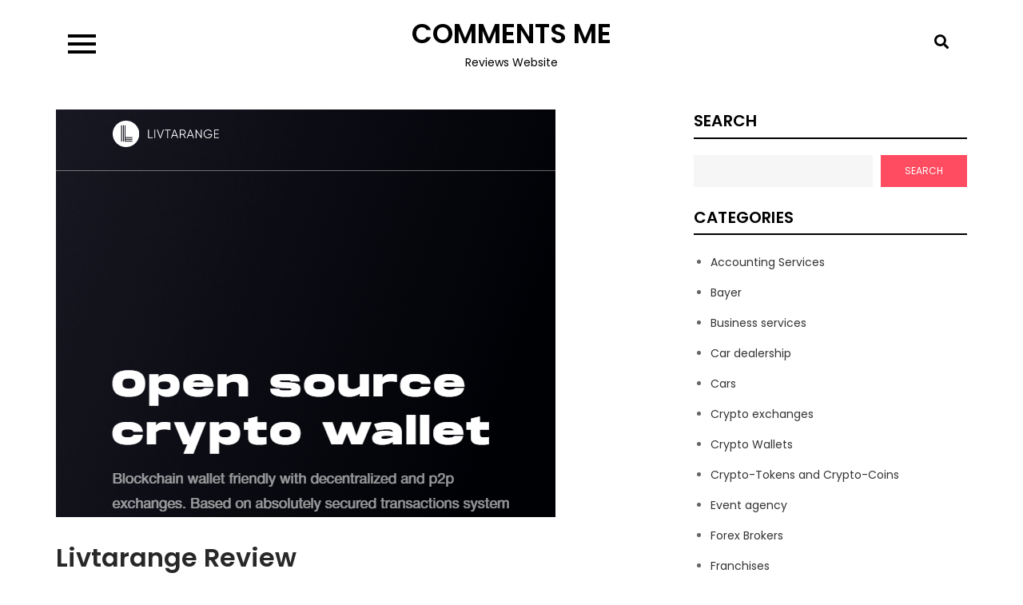

--- FILE ---
content_type: text/html; charset=UTF-8
request_url: https://commentsme.com/livtarange-review-2/
body_size: 9267
content:
<!DOCTYPE html> <html lang="en-US" prefix="og: https://ogp.me/ns#"><head>
	<meta charset="UTF-8">
	<meta name="viewport" content="width=device-width, initial-scale=1">
	<link rel="profile" href="https://gmpg.org/xfn/11">
			<link rel="pingback" href="https://commentsme.com/xmlrpc.php">
	
	<style>img:is([sizes="auto" i], [sizes^="auto," i]) { contain-intrinsic-size: 3000px 1500px }</style>
	
<!-- Search Engine Optimization by Rank Math - https://rankmath.com/ -->
<title>Livtarange Review - COMMENTS ME</title>
<meta name="description" content="Website: https://livtarange.com"/>
<meta name="robots" content="index, follow, max-snippet:-1, max-video-preview:-1, max-image-preview:large"/>
<link rel="canonical" href="https://commentsme.com/livtarange-review-2/" />
<meta property="og:locale" content="en_US" />
<meta property="og:type" content="article" />
<meta property="og:title" content="Livtarange Review - COMMENTS ME" />
<meta property="og:description" content="Website: https://livtarange.com" />
<meta property="og:url" content="https://commentsme.com/livtarange-review-2/" />
<meta property="og:site_name" content="COMMENTS ME" />
<meta property="article:section" content="Crypto exchanges" />
<meta property="og:image" content="https://commentsme.com/wp-content/uploads/2022/11/opera-snimok_2022-10-18_171634_livtarange.com_.png" />
<meta property="og:image:secure_url" content="https://commentsme.com/wp-content/uploads/2022/11/opera-snimok_2022-10-18_171634_livtarange.com_.png" />
<meta property="og:image:width" content="625" />
<meta property="og:image:height" content="510" />
<meta property="og:image:alt" content="Livtarange" />
<meta property="og:image:type" content="image/png" />
<meta property="article:published_time" content="2022-11-27T12:59:58+00:00" />
<meta name="twitter:card" content="summary_large_image" />
<meta name="twitter:title" content="Livtarange Review - COMMENTS ME" />
<meta name="twitter:description" content="Website: https://livtarange.com" />
<meta name="twitter:image" content="https://commentsme.com/wp-content/uploads/2022/11/opera-snimok_2022-10-18_171634_livtarange.com_.png" />
<meta name="twitter:label1" content="Written by" />
<meta name="twitter:data1" content="ultradmin" />
<meta name="twitter:label2" content="Time to read" />
<meta name="twitter:data2" content="Less than a minute" />
<script type="application/ld+json" class="rank-math-schema">{"@context":"https://schema.org","@graph":[{"@type":["Person","Organization"],"@id":"https://commentsme.com/#person","name":"COMMENTS ME"},{"@type":"WebSite","@id":"https://commentsme.com/#website","url":"https://commentsme.com","name":"COMMENTS ME","publisher":{"@id":"https://commentsme.com/#person"},"inLanguage":"en-US"},{"@type":"ImageObject","@id":"https://commentsme.com/wp-content/uploads/2022/11/opera-snimok_2022-10-18_171634_livtarange.com_.png","url":"https://commentsme.com/wp-content/uploads/2022/11/opera-snimok_2022-10-18_171634_livtarange.com_.png","width":"625","height":"510","caption":"Livtarange","inLanguage":"en-US"},{"@type":"WebPage","@id":"https://commentsme.com/livtarange-review-2/#webpage","url":"https://commentsme.com/livtarange-review-2/","name":"Livtarange Review - COMMENTS ME","datePublished":"2022-11-27T12:59:58+00:00","dateModified":"2022-11-27T12:59:58+00:00","isPartOf":{"@id":"https://commentsme.com/#website"},"primaryImageOfPage":{"@id":"https://commentsme.com/wp-content/uploads/2022/11/opera-snimok_2022-10-18_171634_livtarange.com_.png"},"inLanguage":"en-US"},{"@type":"Person","@id":"https://commentsme.com/author/ultradmin/","name":"ultradmin","url":"https://commentsme.com/author/ultradmin/","image":{"@type":"ImageObject","@id":"https://secure.gravatar.com/avatar/cfbffe1857863f4937815468fc078eec7245c9ef0602f0696ebb8fa4926c3afd?s=96&amp;d=mm&amp;r=g","url":"https://secure.gravatar.com/avatar/cfbffe1857863f4937815468fc078eec7245c9ef0602f0696ebb8fa4926c3afd?s=96&amp;d=mm&amp;r=g","caption":"ultradmin","inLanguage":"en-US"},"sameAs":["https://commentsme.com"]},{"@type":"BlogPosting","headline":"Livtarange Review - COMMENTS ME","keywords":"Livtarange","datePublished":"2022-11-27T12:59:58+00:00","dateModified":"2022-11-27T12:59:58+00:00","articleSection":"Crypto exchanges","author":{"@id":"https://commentsme.com/author/ultradmin/","name":"ultradmin"},"publisher":{"@id":"https://commentsme.com/#person"},"description":"Website:\u00a0https://livtarange.com","name":"Livtarange Review - COMMENTS ME","@id":"https://commentsme.com/livtarange-review-2/#richSnippet","isPartOf":{"@id":"https://commentsme.com/livtarange-review-2/#webpage"},"image":{"@id":"https://commentsme.com/wp-content/uploads/2022/11/opera-snimok_2022-10-18_171634_livtarange.com_.png"},"inLanguage":"en-US","mainEntityOfPage":{"@id":"https://commentsme.com/livtarange-review-2/#webpage"}}]}</script>
<!-- /Rank Math WordPress SEO plugin -->

<link rel='dns-prefetch' href='//fonts.googleapis.com' />
<link rel="alternate" type="application/rss+xml" title="COMMENTS ME &raquo; Feed" href="https://commentsme.com/feed/" />
<link rel="alternate" type="application/rss+xml" title="COMMENTS ME &raquo; Comments Feed" href="https://commentsme.com/comments/feed/" />
<link rel="alternate" type="application/rss+xml" title="COMMENTS ME &raquo; Livtarange Review Comments Feed" href="https://commentsme.com/livtarange-review-2/feed/" />
<script type="text/javascript">
/* <![CDATA[ */
window._wpemojiSettings = {"baseUrl":"https:\/\/s.w.org\/images\/core\/emoji\/16.0.1\/72x72\/","ext":".png","svgUrl":"https:\/\/s.w.org\/images\/core\/emoji\/16.0.1\/svg\/","svgExt":".svg","source":{"concatemoji":"https:\/\/commentsme.com\/wp-includes\/js\/wp-emoji-release.min.js?ver=6.8.3"}};
/*! This file is auto-generated */
!function(s,n){var o,i,e;function c(e){try{var t={supportTests:e,timestamp:(new Date).valueOf()};sessionStorage.setItem(o,JSON.stringify(t))}catch(e){}}function p(e,t,n){e.clearRect(0,0,e.canvas.width,e.canvas.height),e.fillText(t,0,0);var t=new Uint32Array(e.getImageData(0,0,e.canvas.width,e.canvas.height).data),a=(e.clearRect(0,0,e.canvas.width,e.canvas.height),e.fillText(n,0,0),new Uint32Array(e.getImageData(0,0,e.canvas.width,e.canvas.height).data));return t.every(function(e,t){return e===a[t]})}function u(e,t){e.clearRect(0,0,e.canvas.width,e.canvas.height),e.fillText(t,0,0);for(var n=e.getImageData(16,16,1,1),a=0;a<n.data.length;a++)if(0!==n.data[a])return!1;return!0}function f(e,t,n,a){switch(t){case"flag":return n(e,"\ud83c\udff3\ufe0f\u200d\u26a7\ufe0f","\ud83c\udff3\ufe0f\u200b\u26a7\ufe0f")?!1:!n(e,"\ud83c\udde8\ud83c\uddf6","\ud83c\udde8\u200b\ud83c\uddf6")&&!n(e,"\ud83c\udff4\udb40\udc67\udb40\udc62\udb40\udc65\udb40\udc6e\udb40\udc67\udb40\udc7f","\ud83c\udff4\u200b\udb40\udc67\u200b\udb40\udc62\u200b\udb40\udc65\u200b\udb40\udc6e\u200b\udb40\udc67\u200b\udb40\udc7f");case"emoji":return!a(e,"\ud83e\udedf")}return!1}function g(e,t,n,a){var r="undefined"!=typeof WorkerGlobalScope&&self instanceof WorkerGlobalScope?new OffscreenCanvas(300,150):s.createElement("canvas"),o=r.getContext("2d",{willReadFrequently:!0}),i=(o.textBaseline="top",o.font="600 32px Arial",{});return e.forEach(function(e){i[e]=t(o,e,n,a)}),i}function t(e){var t=s.createElement("script");t.src=e,t.defer=!0,s.head.appendChild(t)}"undefined"!=typeof Promise&&(o="wpEmojiSettingsSupports",i=["flag","emoji"],n.supports={everything:!0,everythingExceptFlag:!0},e=new Promise(function(e){s.addEventListener("DOMContentLoaded",e,{once:!0})}),new Promise(function(t){var n=function(){try{var e=JSON.parse(sessionStorage.getItem(o));if("object"==typeof e&&"number"==typeof e.timestamp&&(new Date).valueOf()<e.timestamp+604800&&"object"==typeof e.supportTests)return e.supportTests}catch(e){}return null}();if(!n){if("undefined"!=typeof Worker&&"undefined"!=typeof OffscreenCanvas&&"undefined"!=typeof URL&&URL.createObjectURL&&"undefined"!=typeof Blob)try{var e="postMessage("+g.toString()+"("+[JSON.stringify(i),f.toString(),p.toString(),u.toString()].join(",")+"));",a=new Blob([e],{type:"text/javascript"}),r=new Worker(URL.createObjectURL(a),{name:"wpTestEmojiSupports"});return void(r.onmessage=function(e){c(n=e.data),r.terminate(),t(n)})}catch(e){}c(n=g(i,f,p,u))}t(n)}).then(function(e){for(var t in e)n.supports[t]=e[t],n.supports.everything=n.supports.everything&&n.supports[t],"flag"!==t&&(n.supports.everythingExceptFlag=n.supports.everythingExceptFlag&&n.supports[t]);n.supports.everythingExceptFlag=n.supports.everythingExceptFlag&&!n.supports.flag,n.DOMReady=!1,n.readyCallback=function(){n.DOMReady=!0}}).then(function(){return e}).then(function(){var e;n.supports.everything||(n.readyCallback(),(e=n.source||{}).concatemoji?t(e.concatemoji):e.wpemoji&&e.twemoji&&(t(e.twemoji),t(e.wpemoji)))}))}((window,document),window._wpemojiSettings);
/* ]]> */
</script>
<style id='wp-emoji-styles-inline-css' type='text/css'>

	img.wp-smiley, img.emoji {
		display: inline !important;
		border: none !important;
		box-shadow: none !important;
		height: 1em !important;
		width: 1em !important;
		margin: 0 0.07em !important;
		vertical-align: -0.1em !important;
		background: none !important;
		padding: 0 !important;
	}
</style>
<link rel='stylesheet' id='wp-block-library-css' href='https://commentsme.com/wp-includes/css/dist/block-library/style.min.css?ver=6.8.3' type='text/css' media='all' />
<style id='wp-block-library-theme-inline-css' type='text/css'>
.wp-block-audio :where(figcaption){color:#555;font-size:13px;text-align:center}.is-dark-theme .wp-block-audio :where(figcaption){color:#ffffffa6}.wp-block-audio{margin:0 0 1em}.wp-block-code{border:1px solid #ccc;border-radius:4px;font-family:Menlo,Consolas,monaco,monospace;padding:.8em 1em}.wp-block-embed :where(figcaption){color:#555;font-size:13px;text-align:center}.is-dark-theme .wp-block-embed :where(figcaption){color:#ffffffa6}.wp-block-embed{margin:0 0 1em}.blocks-gallery-caption{color:#555;font-size:13px;text-align:center}.is-dark-theme .blocks-gallery-caption{color:#ffffffa6}:root :where(.wp-block-image figcaption){color:#555;font-size:13px;text-align:center}.is-dark-theme :root :where(.wp-block-image figcaption){color:#ffffffa6}.wp-block-image{margin:0 0 1em}.wp-block-pullquote{border-bottom:4px solid;border-top:4px solid;color:currentColor;margin-bottom:1.75em}.wp-block-pullquote cite,.wp-block-pullquote footer,.wp-block-pullquote__citation{color:currentColor;font-size:.8125em;font-style:normal;text-transform:uppercase}.wp-block-quote{border-left:.25em solid;margin:0 0 1.75em;padding-left:1em}.wp-block-quote cite,.wp-block-quote footer{color:currentColor;font-size:.8125em;font-style:normal;position:relative}.wp-block-quote:where(.has-text-align-right){border-left:none;border-right:.25em solid;padding-left:0;padding-right:1em}.wp-block-quote:where(.has-text-align-center){border:none;padding-left:0}.wp-block-quote.is-large,.wp-block-quote.is-style-large,.wp-block-quote:where(.is-style-plain){border:none}.wp-block-search .wp-block-search__label{font-weight:700}.wp-block-search__button{border:1px solid #ccc;padding:.375em .625em}:where(.wp-block-group.has-background){padding:1.25em 2.375em}.wp-block-separator.has-css-opacity{opacity:.4}.wp-block-separator{border:none;border-bottom:2px solid;margin-left:auto;margin-right:auto}.wp-block-separator.has-alpha-channel-opacity{opacity:1}.wp-block-separator:not(.is-style-wide):not(.is-style-dots){width:100px}.wp-block-separator.has-background:not(.is-style-dots){border-bottom:none;height:1px}.wp-block-separator.has-background:not(.is-style-wide):not(.is-style-dots){height:2px}.wp-block-table{margin:0 0 1em}.wp-block-table td,.wp-block-table th{word-break:normal}.wp-block-table :where(figcaption){color:#555;font-size:13px;text-align:center}.is-dark-theme .wp-block-table :where(figcaption){color:#ffffffa6}.wp-block-video :where(figcaption){color:#555;font-size:13px;text-align:center}.is-dark-theme .wp-block-video :where(figcaption){color:#ffffffa6}.wp-block-video{margin:0 0 1em}:root :where(.wp-block-template-part.has-background){margin-bottom:0;margin-top:0;padding:1.25em 2.375em}
</style>
<style id='classic-theme-styles-inline-css' type='text/css'>
/*! This file is auto-generated */
.wp-block-button__link{color:#fff;background-color:#32373c;border-radius:9999px;box-shadow:none;text-decoration:none;padding:calc(.667em + 2px) calc(1.333em + 2px);font-size:1.125em}.wp-block-file__button{background:#32373c;color:#fff;text-decoration:none}
</style>
<style id='global-styles-inline-css' type='text/css'>
:root{--wp--preset--aspect-ratio--square: 1;--wp--preset--aspect-ratio--4-3: 4/3;--wp--preset--aspect-ratio--3-4: 3/4;--wp--preset--aspect-ratio--3-2: 3/2;--wp--preset--aspect-ratio--2-3: 2/3;--wp--preset--aspect-ratio--16-9: 16/9;--wp--preset--aspect-ratio--9-16: 9/16;--wp--preset--color--black: #000000;--wp--preset--color--cyan-bluish-gray: #abb8c3;--wp--preset--color--white: #ffffff;--wp--preset--color--pale-pink: #f78da7;--wp--preset--color--vivid-red: #cf2e2e;--wp--preset--color--luminous-vivid-orange: #ff6900;--wp--preset--color--luminous-vivid-amber: #fcb900;--wp--preset--color--light-green-cyan: #7bdcb5;--wp--preset--color--vivid-green-cyan: #00d084;--wp--preset--color--pale-cyan-blue: #8ed1fc;--wp--preset--color--vivid-cyan-blue: #0693e3;--wp--preset--color--vivid-purple: #9b51e0;--wp--preset--color--tan: #E6DBAD;--wp--preset--color--yellow: #FDE64B;--wp--preset--color--orange: #ED7014;--wp--preset--color--red: #D0312D;--wp--preset--color--pink: #b565a7;--wp--preset--color--purple: #A32CC4;--wp--preset--color--blue: #3A43BA;--wp--preset--color--green: #3BB143;--wp--preset--color--brown: #231709;--wp--preset--color--grey: #6C626D;--wp--preset--gradient--vivid-cyan-blue-to-vivid-purple: linear-gradient(135deg,rgba(6,147,227,1) 0%,rgb(155,81,224) 100%);--wp--preset--gradient--light-green-cyan-to-vivid-green-cyan: linear-gradient(135deg,rgb(122,220,180) 0%,rgb(0,208,130) 100%);--wp--preset--gradient--luminous-vivid-amber-to-luminous-vivid-orange: linear-gradient(135deg,rgba(252,185,0,1) 0%,rgba(255,105,0,1) 100%);--wp--preset--gradient--luminous-vivid-orange-to-vivid-red: linear-gradient(135deg,rgba(255,105,0,1) 0%,rgb(207,46,46) 100%);--wp--preset--gradient--very-light-gray-to-cyan-bluish-gray: linear-gradient(135deg,rgb(238,238,238) 0%,rgb(169,184,195) 100%);--wp--preset--gradient--cool-to-warm-spectrum: linear-gradient(135deg,rgb(74,234,220) 0%,rgb(151,120,209) 20%,rgb(207,42,186) 40%,rgb(238,44,130) 60%,rgb(251,105,98) 80%,rgb(254,248,76) 100%);--wp--preset--gradient--blush-light-purple: linear-gradient(135deg,rgb(255,206,236) 0%,rgb(152,150,240) 100%);--wp--preset--gradient--blush-bordeaux: linear-gradient(135deg,rgb(254,205,165) 0%,rgb(254,45,45) 50%,rgb(107,0,62) 100%);--wp--preset--gradient--luminous-dusk: linear-gradient(135deg,rgb(255,203,112) 0%,rgb(199,81,192) 50%,rgb(65,88,208) 100%);--wp--preset--gradient--pale-ocean: linear-gradient(135deg,rgb(255,245,203) 0%,rgb(182,227,212) 50%,rgb(51,167,181) 100%);--wp--preset--gradient--electric-grass: linear-gradient(135deg,rgb(202,248,128) 0%,rgb(113,206,126) 100%);--wp--preset--gradient--midnight: linear-gradient(135deg,rgb(2,3,129) 0%,rgb(40,116,252) 100%);--wp--preset--font-size--small: 12px;--wp--preset--font-size--medium: 20px;--wp--preset--font-size--large: 36px;--wp--preset--font-size--x-large: 42px;--wp--preset--font-size--regular: 16px;--wp--preset--font-size--larger: 36px;--wp--preset--font-size--huge: 48px;--wp--preset--spacing--20: 0.44rem;--wp--preset--spacing--30: 0.67rem;--wp--preset--spacing--40: 1rem;--wp--preset--spacing--50: 1.5rem;--wp--preset--spacing--60: 2.25rem;--wp--preset--spacing--70: 3.38rem;--wp--preset--spacing--80: 5.06rem;--wp--preset--shadow--natural: 6px 6px 9px rgba(0, 0, 0, 0.2);--wp--preset--shadow--deep: 12px 12px 50px rgba(0, 0, 0, 0.4);--wp--preset--shadow--sharp: 6px 6px 0px rgba(0, 0, 0, 0.2);--wp--preset--shadow--outlined: 6px 6px 0px -3px rgba(255, 255, 255, 1), 6px 6px rgba(0, 0, 0, 1);--wp--preset--shadow--crisp: 6px 6px 0px rgba(0, 0, 0, 1);}:where(.is-layout-flex){gap: 0.5em;}:where(.is-layout-grid){gap: 0.5em;}body .is-layout-flex{display: flex;}.is-layout-flex{flex-wrap: wrap;align-items: center;}.is-layout-flex > :is(*, div){margin: 0;}body .is-layout-grid{display: grid;}.is-layout-grid > :is(*, div){margin: 0;}:where(.wp-block-columns.is-layout-flex){gap: 2em;}:where(.wp-block-columns.is-layout-grid){gap: 2em;}:where(.wp-block-post-template.is-layout-flex){gap: 1.25em;}:where(.wp-block-post-template.is-layout-grid){gap: 1.25em;}.has-black-color{color: var(--wp--preset--color--black) !important;}.has-cyan-bluish-gray-color{color: var(--wp--preset--color--cyan-bluish-gray) !important;}.has-white-color{color: var(--wp--preset--color--white) !important;}.has-pale-pink-color{color: var(--wp--preset--color--pale-pink) !important;}.has-vivid-red-color{color: var(--wp--preset--color--vivid-red) !important;}.has-luminous-vivid-orange-color{color: var(--wp--preset--color--luminous-vivid-orange) !important;}.has-luminous-vivid-amber-color{color: var(--wp--preset--color--luminous-vivid-amber) !important;}.has-light-green-cyan-color{color: var(--wp--preset--color--light-green-cyan) !important;}.has-vivid-green-cyan-color{color: var(--wp--preset--color--vivid-green-cyan) !important;}.has-pale-cyan-blue-color{color: var(--wp--preset--color--pale-cyan-blue) !important;}.has-vivid-cyan-blue-color{color: var(--wp--preset--color--vivid-cyan-blue) !important;}.has-vivid-purple-color{color: var(--wp--preset--color--vivid-purple) !important;}.has-black-background-color{background-color: var(--wp--preset--color--black) !important;}.has-cyan-bluish-gray-background-color{background-color: var(--wp--preset--color--cyan-bluish-gray) !important;}.has-white-background-color{background-color: var(--wp--preset--color--white) !important;}.has-pale-pink-background-color{background-color: var(--wp--preset--color--pale-pink) !important;}.has-vivid-red-background-color{background-color: var(--wp--preset--color--vivid-red) !important;}.has-luminous-vivid-orange-background-color{background-color: var(--wp--preset--color--luminous-vivid-orange) !important;}.has-luminous-vivid-amber-background-color{background-color: var(--wp--preset--color--luminous-vivid-amber) !important;}.has-light-green-cyan-background-color{background-color: var(--wp--preset--color--light-green-cyan) !important;}.has-vivid-green-cyan-background-color{background-color: var(--wp--preset--color--vivid-green-cyan) !important;}.has-pale-cyan-blue-background-color{background-color: var(--wp--preset--color--pale-cyan-blue) !important;}.has-vivid-cyan-blue-background-color{background-color: var(--wp--preset--color--vivid-cyan-blue) !important;}.has-vivid-purple-background-color{background-color: var(--wp--preset--color--vivid-purple) !important;}.has-black-border-color{border-color: var(--wp--preset--color--black) !important;}.has-cyan-bluish-gray-border-color{border-color: var(--wp--preset--color--cyan-bluish-gray) !important;}.has-white-border-color{border-color: var(--wp--preset--color--white) !important;}.has-pale-pink-border-color{border-color: var(--wp--preset--color--pale-pink) !important;}.has-vivid-red-border-color{border-color: var(--wp--preset--color--vivid-red) !important;}.has-luminous-vivid-orange-border-color{border-color: var(--wp--preset--color--luminous-vivid-orange) !important;}.has-luminous-vivid-amber-border-color{border-color: var(--wp--preset--color--luminous-vivid-amber) !important;}.has-light-green-cyan-border-color{border-color: var(--wp--preset--color--light-green-cyan) !important;}.has-vivid-green-cyan-border-color{border-color: var(--wp--preset--color--vivid-green-cyan) !important;}.has-pale-cyan-blue-border-color{border-color: var(--wp--preset--color--pale-cyan-blue) !important;}.has-vivid-cyan-blue-border-color{border-color: var(--wp--preset--color--vivid-cyan-blue) !important;}.has-vivid-purple-border-color{border-color: var(--wp--preset--color--vivid-purple) !important;}.has-vivid-cyan-blue-to-vivid-purple-gradient-background{background: var(--wp--preset--gradient--vivid-cyan-blue-to-vivid-purple) !important;}.has-light-green-cyan-to-vivid-green-cyan-gradient-background{background: var(--wp--preset--gradient--light-green-cyan-to-vivid-green-cyan) !important;}.has-luminous-vivid-amber-to-luminous-vivid-orange-gradient-background{background: var(--wp--preset--gradient--luminous-vivid-amber-to-luminous-vivid-orange) !important;}.has-luminous-vivid-orange-to-vivid-red-gradient-background{background: var(--wp--preset--gradient--luminous-vivid-orange-to-vivid-red) !important;}.has-very-light-gray-to-cyan-bluish-gray-gradient-background{background: var(--wp--preset--gradient--very-light-gray-to-cyan-bluish-gray) !important;}.has-cool-to-warm-spectrum-gradient-background{background: var(--wp--preset--gradient--cool-to-warm-spectrum) !important;}.has-blush-light-purple-gradient-background{background: var(--wp--preset--gradient--blush-light-purple) !important;}.has-blush-bordeaux-gradient-background{background: var(--wp--preset--gradient--blush-bordeaux) !important;}.has-luminous-dusk-gradient-background{background: var(--wp--preset--gradient--luminous-dusk) !important;}.has-pale-ocean-gradient-background{background: var(--wp--preset--gradient--pale-ocean) !important;}.has-electric-grass-gradient-background{background: var(--wp--preset--gradient--electric-grass) !important;}.has-midnight-gradient-background{background: var(--wp--preset--gradient--midnight) !important;}.has-small-font-size{font-size: var(--wp--preset--font-size--small) !important;}.has-medium-font-size{font-size: var(--wp--preset--font-size--medium) !important;}.has-large-font-size{font-size: var(--wp--preset--font-size--large) !important;}.has-x-large-font-size{font-size: var(--wp--preset--font-size--x-large) !important;}
:where(.wp-block-post-template.is-layout-flex){gap: 1.25em;}:where(.wp-block-post-template.is-layout-grid){gap: 1.25em;}
:where(.wp-block-columns.is-layout-flex){gap: 2em;}:where(.wp-block-columns.is-layout-grid){gap: 2em;}
:root :where(.wp-block-pullquote){font-size: 1.5em;line-height: 1.6;}
</style>
<link rel='stylesheet' id='blog-element-google-fonts-css' href='https://fonts.googleapis.com/css?family=Poppins%3A400%2C600%2C700&#038;subset=latin%2Clatin-ext' type='text/css' media='all' />
<link rel='stylesheet' id='fontawesome-all-css' href='https://commentsme.com/wp-content/themes/blog-element/assets/css/all.min.css?ver=4.7.0' type='text/css' media='all' />
<link rel='stylesheet' id='blog-element-blocks-css' href='https://commentsme.com/wp-content/themes/blog-element/assets/css/blocks.min.css?ver=6.8.3' type='text/css' media='all' />
<link rel='stylesheet' id='blog-element-style-css' href='https://commentsme.com/wp-content/themes/blog-element/style.css?ver=6.8.3' type='text/css' media='all' />
<script type="text/javascript" src="https://commentsme.com/wp-includes/js/jquery/jquery.min.js?ver=3.7.1" id="jquery-core-js"></script>
<script type="text/javascript" src="https://commentsme.com/wp-includes/js/jquery/jquery-migrate.min.js?ver=3.4.1" id="jquery-migrate-js"></script>
<link rel="https://api.w.org/" href="https://commentsme.com/wp-json/" /><link rel="alternate" title="JSON" type="application/json" href="https://commentsme.com/wp-json/wp/v2/posts/960" /><link rel="EditURI" type="application/rsd+xml" title="RSD" href="https://commentsme.com/xmlrpc.php?rsd" />
<meta name="generator" content="WordPress 6.8.3" />
<link rel='shortlink' href='https://commentsme.com/?p=960' />
<link rel="alternate" title="oEmbed (JSON)" type="application/json+oembed" href="https://commentsme.com/wp-json/oembed/1.0/embed?url=https%3A%2F%2Fcommentsme.com%2Flivtarange-review-2%2F" />
<link rel="alternate" title="oEmbed (XML)" type="text/xml+oembed" href="https://commentsme.com/wp-json/oembed/1.0/embed?url=https%3A%2F%2Fcommentsme.com%2Flivtarange-review-2%2F&#038;format=xml" />
<link rel="pingback" href="https://commentsme.com/xmlrpc.php"><link rel="icon" href="https://commentsme.com/wp-content/uploads/2024/04/cropped-proverka_koda_du6237mk7d6q_512-32x32.png" sizes="32x32" />
<link rel="icon" href="https://commentsme.com/wp-content/uploads/2024/04/cropped-proverka_koda_du6237mk7d6q_512-192x192.png" sizes="192x192" />
<link rel="apple-touch-icon" href="https://commentsme.com/wp-content/uploads/2024/04/cropped-proverka_koda_du6237mk7d6q_512-180x180.png" />
<meta name="msapplication-TileImage" content="https://commentsme.com/wp-content/uploads/2024/04/cropped-proverka_koda_du6237mk7d6q_512-270x270.png" />
</head>

<body class="wp-singular post-template-default single single-post postid-960 single-format-standard wp-theme-blog-element right-sidebar">

<div id="page" class="site"><a class="skip-link screen-reader-text" href="#content">Skip to content</a>		
		<header id="masthead" class="site-header" role="banner">    <div class="wrapper">
        <nav id="site-navigation" class="main-navigation" role="navigation" aria-label="Primary Menu">
            <button type="button" class="menu-toggle">
                <span class="icon-bar"></span>
                <span class="icon-bar"></span>
                <span class="icon-bar"></span>
            </button>

            <div class="menu-header-menu-container"><ul id="primary-menu" class="nav-menu"><li id="menu-item-5343" class="menu-item menu-item-type-taxonomy menu-item-object-category menu-item-5343"><a href="https://commentsme.com/category/forex-brokers/">Forex Brokers</a></li>
<li id="menu-item-5370" class="menu-item menu-item-type-taxonomy menu-item-object-category current-post-ancestor current-menu-parent current-post-parent menu-item-5370"><a href="https://commentsme.com/category/crypto-exchanges/">Crypto exchanges</a></li>
<li id="menu-item-5371" class="menu-item menu-item-type-taxonomy menu-item-object-category menu-item-5371"><a href="https://commentsme.com/category/car-dealership/">Car dealership</a></li>
<li id="menu-item-5372" class="menu-item menu-item-type-taxonomy menu-item-object-category menu-item-5372"><a href="https://commentsme.com/category/investments/">Investments</a></li>
<li id="menu-item-5373" class="menu-item menu-item-type-taxonomy menu-item-object-category menu-item-5373"><a href="https://commentsme.com/category/crypto-wallets/">Crypto Wallets</a></li>
<li id="menu-item-5374" class="menu-item menu-item-type-taxonomy menu-item-object-category menu-item-5374"><a href="https://commentsme.com/category/payment-systems/">Payment systems</a></li>
<li id="menu-item-5375" class="menu-item menu-item-type-taxonomy menu-item-object-category menu-item-5375"><a href="https://commentsme.com/category/law-firms/">Law firms</a></li>
<li id="menu-item-5376" class="menu-item menu-item-type-taxonomy menu-item-object-category menu-item-5376"><a href="https://commentsme.com/category/it-companies/">IT Companies</a></li>
<li id="menu-item-5351" class="menu-item menu-item-type-taxonomy menu-item-object-category menu-item-5351"><a href="https://commentsme.com/category/franchises/">Franchises</a></li>
<li id="menu-item-5391" class="menu-item menu-item-type-post_type menu-item-object-page menu-item-5391"><a href="https://commentsme.com/contact-us/">Contact Us</a></li>
</ul></div>
            <div id="search">
                
<form role="search" method="get" class="search-form" action="https://commentsme.com/">
    <label>
        <span class="screen-reader-text">Search for:</span>
        <input type="search" class="search-field" placeholder="Search ..." value="" name="s" title="Search for:" />
    </label>
    <button type="submit" class="search-submit" value="Search"><i class="fas fa-search"></i></button>
</form>            </div><!-- #search -->
        </nav><!-- #site-navigation -->

        <div class="site-branding">
            <div class="site-logo">
                            </div><!-- .site-logo -->

            <div id="site-identity">
                <h1 class="site-title">
                    <a href="https://commentsme.com/" rel="home">  COMMENTS ME</a>
                </h1>

                                    <p class="site-description">Reviews Website</p>
                            </div><!-- #site-identity -->
        </div> <!-- .site-branding -->

        <button type="button" class="search-menu-toggle">
            <i class="fa fa-search"></i>
            <i class="fa fa-times"></i>
        </button>
    </div><!-- .wrapper -->
		</header> <!-- header ends here -->	<div id="content" class="site-content">
		<div class="custom-header wrapper">
			<div class="custom-header-media">
							</div><!-- .custom-header-media -->
		</div><!-- .custom-header -->
		<div class="section-gap">
		<div class="wrapper">
			<div id="primary" class="content-area">
				<main id="main" class="site-main single-post-wrapper" role="main">

				
<article id="post-960" class="post-960 post type-post status-publish format-standard has-post-thumbnail hentry category-crypto-exchanges">
	        <div class="featured-image">
        	<img width="625" height="510" src="https://commentsme.com/wp-content/uploads/2022/11/opera-snimok_2022-10-18_171634_livtarange.com_.png" class="attachment-post-thumbnail size-post-thumbnail wp-post-image" alt="Livtarange" decoding="async" fetchpriority="high" srcset="https://commentsme.com/wp-content/uploads/2022/11/opera-snimok_2022-10-18_171634_livtarange.com_.png 625w, https://commentsme.com/wp-content/uploads/2022/11/opera-snimok_2022-10-18_171634_livtarange.com_-300x245.png 300w" sizes="(max-width: 625px) 100vw, 625px" />        </div><!-- .featured-image -->
    
    <header class="entry-header">
		<h2 class="entry-title">Livtarange Review</h2>	</header><!-- .entry-header -->

	<div class="entry-content">
		
<p><strong>Website:</strong> <a href="https://livtarange.com/" target="_blank" rel="noreferrer noopener">https://livtarange.com</a></p>



<p><strong>Telephone:</strong>&nbsp;</p>



<p><strong>Address:</strong> <a href="/cdn-cgi/l/email-protection" class="__cf_email__" data-cfemail="1c6f696c6c736e685c70756a687d6e7d727b79327f7371">[email&#160;protected]</a><a href="tel:+49 30 897842-133"></a></p>



<h3 class="wp-block-heading"><strong>About company:</strong></h3>



<p><strong>Open source crypto wallet</strong></p>



<p>Blockchain wallet friendly with decentralized and p2p exchanges. Based on absolutely secured transactions system</p>
			</div><!-- .entry-content -->

	
		

	<div class="entry-meta">
		<span class="byline">By <span class="author vcard"><a href="https://commentsme.com/author/ultradmin/" class="url" itemprop="url">ultradmin</a></span></span><span class="date"><a href="https://commentsme.com/livtarange-review-2/" rel="bookmark"><time class="entry-date published updated" datetime="2022-11-27T12:59:58+00:00">November 27, 2022</time></a></span><span class="cat-links"><a href="https://commentsme.com/category/crypto-exchanges/" rel="category tag">Crypto exchanges</a></span><span class="comments-link"><a href="https://commentsme.com/livtarange-review-2/#respond">Leave a Comment<span class="screen-reader-text"> on Livtarange Review</span></a></span>	</div><!-- .entry-meta -->	
</article><!-- #post-## -->
	<nav class="navigation post-navigation" aria-label="Posts">
		<h2 class="screen-reader-text">Post navigation</h2>
		<div class="nav-links"><div class="nav-previous"><a href="https://commentsme.com/crypto-store-review/" rel="prev">Crypto Store Review</a></div><div class="nav-next"><a href="https://commentsme.com/bitwemex-review-2/" rel="next">Bitwemex Review</a></div></div>
	</nav>
<div id="comments" class="comments-area">

		<div id="respond" class="comment-respond">
		<h3 id="reply-title" class="comment-reply-title">Leave a Reply <small><a rel="nofollow" id="cancel-comment-reply-link" href="/livtarange-review-2/#respond" style="display:none;">Cancel reply</a></small></h3><p class="must-log-in">You must be <a href="https://commentsme.com/wp-login.php?redirect_to=https%3A%2F%2Fcommentsme.com%2Flivtarange-review-2%2F">logged in</a> to post a comment.</p>	</div><!-- #respond -->
	
</div><!-- #comments -->

				</main><!-- #main -->
			</div><!-- #primary -->

				<aside id="secondary" class="widget-area" role="complementary">
		<aside id="block-2" class="widget widget_block widget_search"><form role="search" method="get" action="https://commentsme.com/" class="wp-block-search__button-outside wp-block-search__text-button wp-block-search"    ><label class="wp-block-search__label" for="wp-block-search__input-1" >Search</label><div class="wp-block-search__inside-wrapper " ><input class="wp-block-search__input" id="wp-block-search__input-1" placeholder="" value="" type="search" name="s" required /><button aria-label="Search" class="wp-block-search__button wp-element-button" type="submit" >Search</button></div></form></aside><aside id="block-6" class="widget widget_block"><div class="wp-block-group"><div class="wp-block-group__inner-container is-layout-flow wp-block-group-is-layout-flow"><h2 class="wp-block-heading">Categories</h2><ul class="wp-block-categories-list wp-block-categories">	<li class="cat-item cat-item-2"><a href="https://commentsme.com/category/accounting-services/">Accounting Services</a>
</li>
	<li class="cat-item cat-item-36"><a href="https://commentsme.com/category/bayer/">Bayer</a>
</li>
	<li class="cat-item cat-item-33"><a href="https://commentsme.com/category/business-services/">Business services</a>
</li>
	<li class="cat-item cat-item-3"><a href="https://commentsme.com/category/car-dealership/">Car dealership</a>
</li>
	<li class="cat-item cat-item-4"><a href="https://commentsme.com/category/cars/">Cars</a>
</li>
	<li class="cat-item cat-item-5"><a href="https://commentsme.com/category/crypto-exchanges/">Crypto exchanges</a>
</li>
	<li class="cat-item cat-item-6"><a href="https://commentsme.com/category/crypto-wallets/">Crypto Wallets</a>
</li>
	<li class="cat-item cat-item-7"><a href="https://commentsme.com/category/crypto-tokens-and-crypto-coins/">Crypto-Tokens and Crypto-Coins</a>
</li>
	<li class="cat-item cat-item-8"><a href="https://commentsme.com/category/event-agency/">Event agency</a>
</li>
	<li class="cat-item cat-item-10"><a href="https://commentsme.com/category/forex-brokers/">Forex Brokers</a>
</li>
	<li class="cat-item cat-item-11"><a href="https://commentsme.com/category/franchises/">Franchises</a>
</li>
	<li class="cat-item cat-item-12"><a href="https://commentsme.com/category/fraud-in-trading/">Fraud in trading</a>
</li>
	<li class="cat-item cat-item-35"><a href="https://commentsme.com/category/investicii-2/">INVESTICII</a>
</li>
	<li class="cat-item cat-item-14"><a href="https://commentsme.com/category/investments/">Investments</a>
</li>
	<li class="cat-item cat-item-15"><a href="https://commentsme.com/category/it-companies/">IT Companies</a>
</li>
	<li class="cat-item cat-item-16"><a href="https://commentsme.com/category/law-firms/">Law firms</a>
</li>
	<li class="cat-item cat-item-18"><a href="https://commentsme.com/category/nft-projects/">NFT Projects</a>
</li>
	<li class="cat-item cat-item-19"><a href="https://commentsme.com/category/no-rubric/">No rubric</a>
</li>
	<li class="cat-item cat-item-20"><a href="https://commentsme.com/category/payment-systems/">Payment systems</a>
</li>
	<li class="cat-item cat-item-21"><a href="https://commentsme.com/category/real-estate/">Real Estate</a>
</li>
	<li class="cat-item cat-item-22"><a href="https://commentsme.com/category/restaurants/">Restaurants</a>
</li>
	<li class="cat-item cat-item-25"><a href="https://commentsme.com/category/traffic-arbitrage/">Traffic Arbitrage</a>
</li>
	<li class="cat-item cat-item-26"><a href="https://commentsme.com/category/traffic-arbitration/">Traffic Arbitration</a>
</li>
	<li class="cat-item cat-item-27"><a href="https://commentsme.com/category/trainings/">Trainings</a>
</li>
	<li class="cat-item cat-item-1"><a href="https://commentsme.com/category/uncategorized/">Uncategorized</a>
</li>
	<li class="cat-item cat-item-34"><a href="https://commentsme.com/category/%d1%81leaning-%d1%81ompany/">Сleaning Сompany</a>
</li>
</ul></div></div></aside>	</aside><!-- #secondary -->
		</div><!-- .wrapper -->
	</div><!-- .section-gap -->

</div>		</div>
		<footer id="colophon" class="site-footer" role="contentinfo">
			    <div class="site-info">    
                <div class="wrapper">
            <span class="copy-right">Copyright &copy; All rights reserved. Theme Blog Element by <a target="_blank" rel="designer" href="http://creativthemes.com/">Creativ Themes</a></span>
        </div><!-- .wrapper --> 
    </div> <!-- .site-info -->
    
  		</footer><script data-cfasync="false" src="/cdn-cgi/scripts/5c5dd728/cloudflare-static/email-decode.min.js"></script><script type="speculationrules">
{"prefetch":[{"source":"document","where":{"and":[{"href_matches":"\/*"},{"not":{"href_matches":["\/wp-*.php","\/wp-admin\/*","\/wp-content\/uploads\/*","\/wp-content\/*","\/wp-content\/plugins\/*","\/wp-content\/themes\/blog-element\/*","\/*\\?(.+)"]}},{"not":{"selector_matches":"a[rel~=\"nofollow\"]"}},{"not":{"selector_matches":".no-prefetch, .no-prefetch a"}}]},"eagerness":"conservative"}]}
</script>
<script type="text/javascript" src="https://commentsme.com/wp-content/themes/blog-element/assets/js/jquery.matchHeight.min.js?ver=2017417" id="jquery-match-height-js"></script>
<script type="text/javascript" src="https://commentsme.com/wp-content/themes/blog-element/assets/js/navigation.min.js?ver=20151215" id="blog-element-navigation-js"></script>
<script type="text/javascript" src="https://commentsme.com/wp-content/themes/blog-element/assets/js/skip-link-focus-fix.min.js?ver=20151215" id="blog-element-skip-link-focus-fix-js"></script>
<script type="text/javascript" src="https://commentsme.com/wp-content/themes/blog-element/assets/js/custom.min.js?ver=20151215" id="blog-element-custom-js-js"></script>
<script type="text/javascript" src="https://commentsme.com/wp-includes/js/comment-reply.min.js?ver=6.8.3" id="comment-reply-js" async="async" data-wp-strategy="async"></script>

<script defer src="https://static.cloudflareinsights.com/beacon.min.js/vcd15cbe7772f49c399c6a5babf22c1241717689176015" integrity="sha512-ZpsOmlRQV6y907TI0dKBHq9Md29nnaEIPlkf84rnaERnq6zvWvPUqr2ft8M1aS28oN72PdrCzSjY4U6VaAw1EQ==" data-cf-beacon='{"version":"2024.11.0","token":"f2c73019ac064e029ba1ab02cfe7ccdc","r":1,"server_timing":{"name":{"cfCacheStatus":true,"cfEdge":true,"cfExtPri":true,"cfL4":true,"cfOrigin":true,"cfSpeedBrain":true},"location_startswith":null}}' crossorigin="anonymous"></script>
</body>  
</html>

--- FILE ---
content_type: text/javascript
request_url: https://commentsme.com/wp-content/themes/blog-element/assets/js/custom.min.js?ver=20151215
body_size: 85
content:
jQuery(document).ready(function(a){var i=a(".menu-toggle"),n=a(".search-menu-toggle"),o=a(".main-navigation ul.nav-menu");i.click(function(){a(this).toggleClass("active"),o.fadeToggle(),a("button.dropdown-toggle").removeClass("active"),a("body").toggleClass("menu-toggled")}),n.click(function(){a(this).toggleClass("active"),a(".main-navigation #search").toggleClass("active"),a(".main-navigation form.search-form input").focus()}),a(".main-navigation .nav-menu .menu-item-has-children > a").after(a('<button class="dropdown-toggle"><i class="fas fa-caret-down"></i></button>')),a("button.dropdown-toggle").click(function(){a(this).toggleClass("active"),a(this).parent().find(".sub-menu").first().toggle()}),o.find("li").last().bind("keydown",function(e){e.shiftKey||9!==e.which||(e.preventDefault(),a("#masthead").find(".menu-toggle").focus())}),i.on("keydown",function(e){var t=9===e.keyCode,n=e.shiftKey;i.hasClass("active")&&n&&t&&(e.preventDefault(),o.find("li:last-child > a").focus(),o.find("li").last().bind("keydown",function(e){e.shiftKey||9!==e.which||(e.preventDefault(),a("#masthead").find(".menu-toggle").focus())}))}),a("#search").find("button").bind("keydown",function(e){var t=9===e.keyCode;e.shiftKey;t&&(e.preventDefault(),a("#search").removeClass("active"),n.removeClass("active"),n.focus())}),a("#search").find("input").bind("keydown",function(e){var t=9===e.keyCode;e.shiftKey&&t&&(e.preventDefault(),a(".main-navigation form.search-form input").focus(),a("#search").removeClass("active"),n.removeClass("active"),n.focus())}),a(".post-item").matchHeight()});